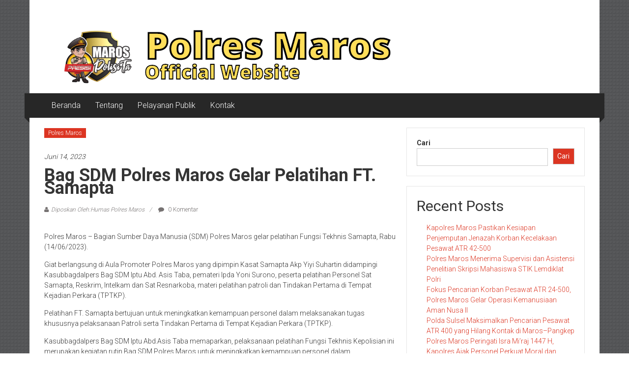

--- FILE ---
content_type: text/html; charset=UTF-8
request_url: https://polresmaros.com/6385/bag-sdm-polres-maros-gelar-pelatihan-ft-samapta/
body_size: 13741
content:
<!DOCTYPE html>
<html lang="id">
<head>
	<meta name="google-adsense-account" content="ca-pub-6159398972170746">
	<meta charset="UTF-8">
	<meta name="viewport" content="width=device-width, initial-scale=1">
	<link rel="profile" href="https://gmpg.org/xfn/11">

	<meta name='robots' content='index, follow, max-image-preview:large, max-snippet:-1, max-video-preview:-1' />

	<!-- This site is optimized with the Yoast SEO plugin v26.8 - https://yoast.com/product/yoast-seo-wordpress/ -->
	<title>Bag SDM Polres Maros Gelar Pelatihan FT. Samapta - POLRES MAROS PRESISI</title><link rel="preload" as="style" href="https://fonts.googleapis.com/css?family=Roboto%3A400%2C300%2C700%2C900&#038;subset=latin%2Clatin-ext&#038;display=swap" /><link rel="stylesheet" href="https://fonts.googleapis.com/css?family=Roboto%3A400%2C300%2C700%2C900&#038;subset=latin%2Clatin-ext&#038;display=swap" media="print" onload="this.media='all'" /><noscript><link rel="stylesheet" href="https://fonts.googleapis.com/css?family=Roboto%3A400%2C300%2C700%2C900&#038;subset=latin%2Clatin-ext&#038;display=swap" /></noscript>
	<link rel="canonical" href="https://polresmaros.com/6385/bag-sdm-polres-maros-gelar-pelatihan-ft-samapta/" />
	<meta property="og:locale" content="id_ID" />
	<meta property="og:type" content="article" />
	<meta property="og:title" content="Bag SDM Polres Maros Gelar Pelatihan FT. Samapta - POLRES MAROS PRESISI" />
	<meta property="og:description" content="Polres Maros &#8211; Bagian Sumber Daya Manusia (SDM) Polres Maros gelar pelatihan Fungsi Tekhnis Samapta, Rabu (14/06/2023). Giat berlangsung di Aula Promoter Polres Maros" />
	<meta property="og:url" content="https://polresmaros.com/6385/bag-sdm-polres-maros-gelar-pelatihan-ft-samapta/" />
	<meta property="og:site_name" content="POLRES MAROS PRESISI" />
	<meta property="article:published_time" content="2023-06-14T07:46:18+00:00" />
	<meta property="article:modified_time" content="2023-06-14T07:46:22+00:00" />
	<meta property="og:image" content="https://polresmaros.com/wp-content/uploads/2023/06/IMG-20230614-WA0029-1024x766.jpg" />
	<meta name="author" content="Humas Polres Maros" />
	<meta name="twitter:card" content="summary_large_image" />
	<meta name="twitter:label1" content="Ditulis oleh" />
	<meta name="twitter:data1" content="Humas Polres Maros" />
	<meta name="twitter:label2" content="Estimasi waktu membaca" />
	<meta name="twitter:data2" content="2 menit" />
	<script type="application/ld+json" class="yoast-schema-graph">{"@context":"https://schema.org","@graph":[{"@type":"Article","@id":"https://polresmaros.com/6385/bag-sdm-polres-maros-gelar-pelatihan-ft-samapta/#article","isPartOf":{"@id":"https://polresmaros.com/6385/bag-sdm-polres-maros-gelar-pelatihan-ft-samapta/"},"author":{"name":"Humas Polres Maros","@id":"https://polresmaros.com/#/schema/person/d3851e96c1f16aed9a5a2285ab7e2c8a"},"headline":"Bag SDM Polres Maros Gelar Pelatihan FT. Samapta","datePublished":"2023-06-14T07:46:18+00:00","dateModified":"2023-06-14T07:46:22+00:00","mainEntityOfPage":{"@id":"https://polresmaros.com/6385/bag-sdm-polres-maros-gelar-pelatihan-ft-samapta/"},"wordCount":192,"commentCount":0,"publisher":{"@id":"https://polresmaros.com/#organization"},"image":{"@id":"https://polresmaros.com/6385/bag-sdm-polres-maros-gelar-pelatihan-ft-samapta/#primaryimage"},"thumbnailUrl":"https://polresmaros.com/wp-content/uploads/2023/06/IMG-20230614-WA0029-1024x766.jpg","articleSection":["Polres Maros"],"inLanguage":"id","potentialAction":[{"@type":"CommentAction","name":"Comment","target":["https://polresmaros.com/6385/bag-sdm-polres-maros-gelar-pelatihan-ft-samapta/#respond"]}]},{"@type":"WebPage","@id":"https://polresmaros.com/6385/bag-sdm-polres-maros-gelar-pelatihan-ft-samapta/","url":"https://polresmaros.com/6385/bag-sdm-polres-maros-gelar-pelatihan-ft-samapta/","name":"Bag SDM Polres Maros Gelar Pelatihan FT. Samapta - POLRES MAROS PRESISI","isPartOf":{"@id":"https://polresmaros.com/#website"},"primaryImageOfPage":{"@id":"https://polresmaros.com/6385/bag-sdm-polres-maros-gelar-pelatihan-ft-samapta/#primaryimage"},"image":{"@id":"https://polresmaros.com/6385/bag-sdm-polres-maros-gelar-pelatihan-ft-samapta/#primaryimage"},"thumbnailUrl":"https://polresmaros.com/wp-content/uploads/2023/06/IMG-20230614-WA0029-1024x766.jpg","datePublished":"2023-06-14T07:46:18+00:00","dateModified":"2023-06-14T07:46:22+00:00","breadcrumb":{"@id":"https://polresmaros.com/6385/bag-sdm-polres-maros-gelar-pelatihan-ft-samapta/#breadcrumb"},"inLanguage":"id","potentialAction":[{"@type":"ReadAction","target":["https://polresmaros.com/6385/bag-sdm-polres-maros-gelar-pelatihan-ft-samapta/"]}]},{"@type":"ImageObject","inLanguage":"id","@id":"https://polresmaros.com/6385/bag-sdm-polres-maros-gelar-pelatihan-ft-samapta/#primaryimage","url":"https://i0.wp.com/polresmaros.com/wp-content/uploads/2023/06/IMG-20230614-WA0029.jpg?fit=1600%2C1197&ssl=1","contentUrl":"https://i0.wp.com/polresmaros.com/wp-content/uploads/2023/06/IMG-20230614-WA0029.jpg?fit=1600%2C1197&ssl=1","width":1600,"height":1197},{"@type":"BreadcrumbList","@id":"https://polresmaros.com/6385/bag-sdm-polres-maros-gelar-pelatihan-ft-samapta/#breadcrumb","itemListElement":[{"@type":"ListItem","position":1,"name":"Beranda","item":"https://polresmaros.com/"},{"@type":"ListItem","position":2,"name":"Bag SDM Polres Maros Gelar Pelatihan FT. Samapta"}]},{"@type":"WebSite","@id":"https://polresmaros.com/#website","url":"https://polresmaros.com/","name":"POLRES MAROS PRESISI","description":"OFFICIAL WEBSITE","publisher":{"@id":"https://polresmaros.com/#organization"},"potentialAction":[{"@type":"SearchAction","target":{"@type":"EntryPoint","urlTemplate":"https://polresmaros.com/?s={search_term_string}"},"query-input":{"@type":"PropertyValueSpecification","valueRequired":true,"valueName":"search_term_string"}}],"inLanguage":"id"},{"@type":"Organization","@id":"https://polresmaros.com/#organization","name":"Polres Maros","url":"https://polresmaros.com/","logo":{"@type":"ImageObject","inLanguage":"id","@id":"https://polresmaros.com/#/schema/logo/image/","url":"https://polresmaros.com/wp-content/uploads/2022/07/LOGO-APLIKASI.png","contentUrl":"https://polresmaros.com/wp-content/uploads/2022/07/LOGO-APLIKASI.png","width":801,"height":631,"caption":"Polres Maros"},"image":{"@id":"https://polresmaros.com/#/schema/logo/image/"}},{"@type":"Person","@id":"https://polresmaros.com/#/schema/person/d3851e96c1f16aed9a5a2285ab7e2c8a","name":"Humas Polres Maros","image":{"@type":"ImageObject","inLanguage":"id","@id":"https://polresmaros.com/#/schema/person/image/","url":"https://secure.gravatar.com/avatar/ac3a86561edbe02b5a04e2d3d9e5e0b53fc3ca19f247175fef09fc4c9d0e844a?s=96&d=mm&r=g","contentUrl":"https://secure.gravatar.com/avatar/ac3a86561edbe02b5a04e2d3d9e5e0b53fc3ca19f247175fef09fc4c9d0e844a?s=96&d=mm&r=g","caption":"Humas Polres Maros"},"url":"https://polresmaros.com/author/humas-polres-maros/"}]}</script>
	<!-- / Yoast SEO plugin. -->


<link rel='dns-prefetch' href='//stats.wp.com' />
<link rel='dns-prefetch' href='//fonts.googleapis.com' />
<link href='https://fonts.gstatic.com' crossorigin rel='preconnect' />
<link rel='preconnect' href='//c0.wp.com' />
<link rel='preconnect' href='//i0.wp.com' />
<link rel="alternate" type="application/rss+xml" title="POLRES MAROS PRESISI &raquo; Feed" href="https://polresmaros.com/feed/" />
<link rel="alternate" type="application/rss+xml" title="POLRES MAROS PRESISI &raquo; Umpan Komentar" href="https://polresmaros.com/comments/feed/" />
<link rel="alternate" type="application/rss+xml" title="POLRES MAROS PRESISI &raquo; Bag SDM Polres Maros Gelar Pelatihan FT. Samapta Umpan Komentar" href="https://polresmaros.com/6385/bag-sdm-polres-maros-gelar-pelatihan-ft-samapta/feed/" />
<link rel="alternate" title="oEmbed (JSON)" type="application/json+oembed" href="https://polresmaros.com/wp-json/oembed/1.0/embed?url=https%3A%2F%2Fpolresmaros.com%2F6385%2Fbag-sdm-polres-maros-gelar-pelatihan-ft-samapta%2F" />
<link rel="alternate" title="oEmbed (XML)" type="text/xml+oembed" href="https://polresmaros.com/wp-json/oembed/1.0/embed?url=https%3A%2F%2Fpolresmaros.com%2F6385%2Fbag-sdm-polres-maros-gelar-pelatihan-ft-samapta%2F&#038;format=xml" />
<style id='wp-img-auto-sizes-contain-inline-css' type='text/css'>
img:is([sizes=auto i],[sizes^="auto," i]){contain-intrinsic-size:3000px 1500px}
/*# sourceURL=wp-img-auto-sizes-contain-inline-css */
</style>
<style id='wp-emoji-styles-inline-css' type='text/css'>

	img.wp-smiley, img.emoji {
		display: inline !important;
		border: none !important;
		box-shadow: none !important;
		height: 1em !important;
		width: 1em !important;
		margin: 0 0.07em !important;
		vertical-align: -0.1em !important;
		background: none !important;
		padding: 0 !important;
	}
/*# sourceURL=wp-emoji-styles-inline-css */
</style>
<link rel='stylesheet' id='wp-block-library-css' href='https://c0.wp.com/c/6.9/wp-includes/css/dist/block-library/style.min.css' type='text/css' media='all' />
<style id='wp-block-heading-inline-css' type='text/css'>
h1:where(.wp-block-heading).has-background,h2:where(.wp-block-heading).has-background,h3:where(.wp-block-heading).has-background,h4:where(.wp-block-heading).has-background,h5:where(.wp-block-heading).has-background,h6:where(.wp-block-heading).has-background{padding:1.25em 2.375em}h1.has-text-align-left[style*=writing-mode]:where([style*=vertical-lr]),h1.has-text-align-right[style*=writing-mode]:where([style*=vertical-rl]),h2.has-text-align-left[style*=writing-mode]:where([style*=vertical-lr]),h2.has-text-align-right[style*=writing-mode]:where([style*=vertical-rl]),h3.has-text-align-left[style*=writing-mode]:where([style*=vertical-lr]),h3.has-text-align-right[style*=writing-mode]:where([style*=vertical-rl]),h4.has-text-align-left[style*=writing-mode]:where([style*=vertical-lr]),h4.has-text-align-right[style*=writing-mode]:where([style*=vertical-rl]),h5.has-text-align-left[style*=writing-mode]:where([style*=vertical-lr]),h5.has-text-align-right[style*=writing-mode]:where([style*=vertical-rl]),h6.has-text-align-left[style*=writing-mode]:where([style*=vertical-lr]),h6.has-text-align-right[style*=writing-mode]:where([style*=vertical-rl]){rotate:180deg}
/*# sourceURL=https://c0.wp.com/c/6.9/wp-includes/blocks/heading/style.min.css */
</style>
<style id='wp-block-image-inline-css' type='text/css'>
.wp-block-image>a,.wp-block-image>figure>a{display:inline-block}.wp-block-image img{box-sizing:border-box;height:auto;max-width:100%;vertical-align:bottom}@media not (prefers-reduced-motion){.wp-block-image img.hide{visibility:hidden}.wp-block-image img.show{animation:show-content-image .4s}}.wp-block-image[style*=border-radius] img,.wp-block-image[style*=border-radius]>a{border-radius:inherit}.wp-block-image.has-custom-border img{box-sizing:border-box}.wp-block-image.aligncenter{text-align:center}.wp-block-image.alignfull>a,.wp-block-image.alignwide>a{width:100%}.wp-block-image.alignfull img,.wp-block-image.alignwide img{height:auto;width:100%}.wp-block-image .aligncenter,.wp-block-image .alignleft,.wp-block-image .alignright,.wp-block-image.aligncenter,.wp-block-image.alignleft,.wp-block-image.alignright{display:table}.wp-block-image .aligncenter>figcaption,.wp-block-image .alignleft>figcaption,.wp-block-image .alignright>figcaption,.wp-block-image.aligncenter>figcaption,.wp-block-image.alignleft>figcaption,.wp-block-image.alignright>figcaption{caption-side:bottom;display:table-caption}.wp-block-image .alignleft{float:left;margin:.5em 1em .5em 0}.wp-block-image .alignright{float:right;margin:.5em 0 .5em 1em}.wp-block-image .aligncenter{margin-left:auto;margin-right:auto}.wp-block-image :where(figcaption){margin-bottom:1em;margin-top:.5em}.wp-block-image.is-style-circle-mask img{border-radius:9999px}@supports ((-webkit-mask-image:none) or (mask-image:none)) or (-webkit-mask-image:none){.wp-block-image.is-style-circle-mask img{border-radius:0;-webkit-mask-image:url('data:image/svg+xml;utf8,<svg viewBox="0 0 100 100" xmlns="http://www.w3.org/2000/svg"><circle cx="50" cy="50" r="50"/></svg>');mask-image:url('data:image/svg+xml;utf8,<svg viewBox="0 0 100 100" xmlns="http://www.w3.org/2000/svg"><circle cx="50" cy="50" r="50"/></svg>');mask-mode:alpha;-webkit-mask-position:center;mask-position:center;-webkit-mask-repeat:no-repeat;mask-repeat:no-repeat;-webkit-mask-size:contain;mask-size:contain}}:root :where(.wp-block-image.is-style-rounded img,.wp-block-image .is-style-rounded img){border-radius:9999px}.wp-block-image figure{margin:0}.wp-lightbox-container{display:flex;flex-direction:column;position:relative}.wp-lightbox-container img{cursor:zoom-in}.wp-lightbox-container img:hover+button{opacity:1}.wp-lightbox-container button{align-items:center;backdrop-filter:blur(16px) saturate(180%);background-color:#5a5a5a40;border:none;border-radius:4px;cursor:zoom-in;display:flex;height:20px;justify-content:center;opacity:0;padding:0;position:absolute;right:16px;text-align:center;top:16px;width:20px;z-index:100}@media not (prefers-reduced-motion){.wp-lightbox-container button{transition:opacity .2s ease}}.wp-lightbox-container button:focus-visible{outline:3px auto #5a5a5a40;outline:3px auto -webkit-focus-ring-color;outline-offset:3px}.wp-lightbox-container button:hover{cursor:pointer;opacity:1}.wp-lightbox-container button:focus{opacity:1}.wp-lightbox-container button:focus,.wp-lightbox-container button:hover,.wp-lightbox-container button:not(:hover):not(:active):not(.has-background){background-color:#5a5a5a40;border:none}.wp-lightbox-overlay{box-sizing:border-box;cursor:zoom-out;height:100vh;left:0;overflow:hidden;position:fixed;top:0;visibility:hidden;width:100%;z-index:100000}.wp-lightbox-overlay .close-button{align-items:center;cursor:pointer;display:flex;justify-content:center;min-height:40px;min-width:40px;padding:0;position:absolute;right:calc(env(safe-area-inset-right) + 16px);top:calc(env(safe-area-inset-top) + 16px);z-index:5000000}.wp-lightbox-overlay .close-button:focus,.wp-lightbox-overlay .close-button:hover,.wp-lightbox-overlay .close-button:not(:hover):not(:active):not(.has-background){background:none;border:none}.wp-lightbox-overlay .lightbox-image-container{height:var(--wp--lightbox-container-height);left:50%;overflow:hidden;position:absolute;top:50%;transform:translate(-50%,-50%);transform-origin:top left;width:var(--wp--lightbox-container-width);z-index:9999999999}.wp-lightbox-overlay .wp-block-image{align-items:center;box-sizing:border-box;display:flex;height:100%;justify-content:center;margin:0;position:relative;transform-origin:0 0;width:100%;z-index:3000000}.wp-lightbox-overlay .wp-block-image img{height:var(--wp--lightbox-image-height);min-height:var(--wp--lightbox-image-height);min-width:var(--wp--lightbox-image-width);width:var(--wp--lightbox-image-width)}.wp-lightbox-overlay .wp-block-image figcaption{display:none}.wp-lightbox-overlay button{background:none;border:none}.wp-lightbox-overlay .scrim{background-color:#fff;height:100%;opacity:.9;position:absolute;width:100%;z-index:2000000}.wp-lightbox-overlay.active{visibility:visible}@media not (prefers-reduced-motion){.wp-lightbox-overlay.active{animation:turn-on-visibility .25s both}.wp-lightbox-overlay.active img{animation:turn-on-visibility .35s both}.wp-lightbox-overlay.show-closing-animation:not(.active){animation:turn-off-visibility .35s both}.wp-lightbox-overlay.show-closing-animation:not(.active) img{animation:turn-off-visibility .25s both}.wp-lightbox-overlay.zoom.active{animation:none;opacity:1;visibility:visible}.wp-lightbox-overlay.zoom.active .lightbox-image-container{animation:lightbox-zoom-in .4s}.wp-lightbox-overlay.zoom.active .lightbox-image-container img{animation:none}.wp-lightbox-overlay.zoom.active .scrim{animation:turn-on-visibility .4s forwards}.wp-lightbox-overlay.zoom.show-closing-animation:not(.active){animation:none}.wp-lightbox-overlay.zoom.show-closing-animation:not(.active) .lightbox-image-container{animation:lightbox-zoom-out .4s}.wp-lightbox-overlay.zoom.show-closing-animation:not(.active) .lightbox-image-container img{animation:none}.wp-lightbox-overlay.zoom.show-closing-animation:not(.active) .scrim{animation:turn-off-visibility .4s forwards}}@keyframes show-content-image{0%{visibility:hidden}99%{visibility:hidden}to{visibility:visible}}@keyframes turn-on-visibility{0%{opacity:0}to{opacity:1}}@keyframes turn-off-visibility{0%{opacity:1;visibility:visible}99%{opacity:0;visibility:visible}to{opacity:0;visibility:hidden}}@keyframes lightbox-zoom-in{0%{transform:translate(calc((-100vw + var(--wp--lightbox-scrollbar-width))/2 + var(--wp--lightbox-initial-left-position)),calc(-50vh + var(--wp--lightbox-initial-top-position))) scale(var(--wp--lightbox-scale))}to{transform:translate(-50%,-50%) scale(1)}}@keyframes lightbox-zoom-out{0%{transform:translate(-50%,-50%) scale(1);visibility:visible}99%{visibility:visible}to{transform:translate(calc((-100vw + var(--wp--lightbox-scrollbar-width))/2 + var(--wp--lightbox-initial-left-position)),calc(-50vh + var(--wp--lightbox-initial-top-position))) scale(var(--wp--lightbox-scale));visibility:hidden}}
/*# sourceURL=https://c0.wp.com/c/6.9/wp-includes/blocks/image/style.min.css */
</style>
<style id='wp-block-image-theme-inline-css' type='text/css'>
:root :where(.wp-block-image figcaption){color:#555;font-size:13px;text-align:center}.is-dark-theme :root :where(.wp-block-image figcaption){color:#ffffffa6}.wp-block-image{margin:0 0 1em}
/*# sourceURL=https://c0.wp.com/c/6.9/wp-includes/blocks/image/theme.min.css */
</style>
<style id='wp-block-latest-posts-inline-css' type='text/css'>
.wp-block-latest-posts{box-sizing:border-box}.wp-block-latest-posts.alignleft{margin-right:2em}.wp-block-latest-posts.alignright{margin-left:2em}.wp-block-latest-posts.wp-block-latest-posts__list{list-style:none}.wp-block-latest-posts.wp-block-latest-posts__list li{clear:both;overflow-wrap:break-word}.wp-block-latest-posts.is-grid{display:flex;flex-wrap:wrap}.wp-block-latest-posts.is-grid li{margin:0 1.25em 1.25em 0;width:100%}@media (min-width:600px){.wp-block-latest-posts.columns-2 li{width:calc(50% - .625em)}.wp-block-latest-posts.columns-2 li:nth-child(2n){margin-right:0}.wp-block-latest-posts.columns-3 li{width:calc(33.33333% - .83333em)}.wp-block-latest-posts.columns-3 li:nth-child(3n){margin-right:0}.wp-block-latest-posts.columns-4 li{width:calc(25% - .9375em)}.wp-block-latest-posts.columns-4 li:nth-child(4n){margin-right:0}.wp-block-latest-posts.columns-5 li{width:calc(20% - 1em)}.wp-block-latest-posts.columns-5 li:nth-child(5n){margin-right:0}.wp-block-latest-posts.columns-6 li{width:calc(16.66667% - 1.04167em)}.wp-block-latest-posts.columns-6 li:nth-child(6n){margin-right:0}}:root :where(.wp-block-latest-posts.is-grid){padding:0}:root :where(.wp-block-latest-posts.wp-block-latest-posts__list){padding-left:0}.wp-block-latest-posts__post-author,.wp-block-latest-posts__post-date{display:block;font-size:.8125em}.wp-block-latest-posts__post-excerpt,.wp-block-latest-posts__post-full-content{margin-bottom:1em;margin-top:.5em}.wp-block-latest-posts__featured-image a{display:inline-block}.wp-block-latest-posts__featured-image img{height:auto;max-width:100%;width:auto}.wp-block-latest-posts__featured-image.alignleft{float:left;margin-right:1em}.wp-block-latest-posts__featured-image.alignright{float:right;margin-left:1em}.wp-block-latest-posts__featured-image.aligncenter{margin-bottom:1em;text-align:center}
/*# sourceURL=https://c0.wp.com/c/6.9/wp-includes/blocks/latest-posts/style.min.css */
</style>
<style id='wp-block-search-inline-css' type='text/css'>
.wp-block-search__button{margin-left:10px;word-break:normal}.wp-block-search__button.has-icon{line-height:0}.wp-block-search__button svg{height:1.25em;min-height:24px;min-width:24px;width:1.25em;fill:currentColor;vertical-align:text-bottom}:where(.wp-block-search__button){border:1px solid #ccc;padding:6px 10px}.wp-block-search__inside-wrapper{display:flex;flex:auto;flex-wrap:nowrap;max-width:100%}.wp-block-search__label{width:100%}.wp-block-search.wp-block-search__button-only .wp-block-search__button{box-sizing:border-box;display:flex;flex-shrink:0;justify-content:center;margin-left:0;max-width:100%}.wp-block-search.wp-block-search__button-only .wp-block-search__inside-wrapper{min-width:0!important;transition-property:width}.wp-block-search.wp-block-search__button-only .wp-block-search__input{flex-basis:100%;transition-duration:.3s}.wp-block-search.wp-block-search__button-only.wp-block-search__searchfield-hidden,.wp-block-search.wp-block-search__button-only.wp-block-search__searchfield-hidden .wp-block-search__inside-wrapper{overflow:hidden}.wp-block-search.wp-block-search__button-only.wp-block-search__searchfield-hidden .wp-block-search__input{border-left-width:0!important;border-right-width:0!important;flex-basis:0;flex-grow:0;margin:0;min-width:0!important;padding-left:0!important;padding-right:0!important;width:0!important}:where(.wp-block-search__input){appearance:none;border:1px solid #949494;flex-grow:1;font-family:inherit;font-size:inherit;font-style:inherit;font-weight:inherit;letter-spacing:inherit;line-height:inherit;margin-left:0;margin-right:0;min-width:3rem;padding:8px;text-decoration:unset!important;text-transform:inherit}:where(.wp-block-search__button-inside .wp-block-search__inside-wrapper){background-color:#fff;border:1px solid #949494;box-sizing:border-box;padding:4px}:where(.wp-block-search__button-inside .wp-block-search__inside-wrapper) .wp-block-search__input{border:none;border-radius:0;padding:0 4px}:where(.wp-block-search__button-inside .wp-block-search__inside-wrapper) .wp-block-search__input:focus{outline:none}:where(.wp-block-search__button-inside .wp-block-search__inside-wrapper) :where(.wp-block-search__button){padding:4px 8px}.wp-block-search.aligncenter .wp-block-search__inside-wrapper{margin:auto}.wp-block[data-align=right] .wp-block-search.wp-block-search__button-only .wp-block-search__inside-wrapper{float:right}
/*# sourceURL=https://c0.wp.com/c/6.9/wp-includes/blocks/search/style.min.css */
</style>
<style id='wp-block-search-theme-inline-css' type='text/css'>
.wp-block-search .wp-block-search__label{font-weight:700}.wp-block-search__button{border:1px solid #ccc;padding:.375em .625em}
/*# sourceURL=https://c0.wp.com/c/6.9/wp-includes/blocks/search/theme.min.css */
</style>
<style id='wp-block-group-inline-css' type='text/css'>
.wp-block-group{box-sizing:border-box}:where(.wp-block-group.wp-block-group-is-layout-constrained){position:relative}
/*# sourceURL=https://c0.wp.com/c/6.9/wp-includes/blocks/group/style.min.css */
</style>
<style id='wp-block-group-theme-inline-css' type='text/css'>
:where(.wp-block-group.has-background){padding:1.25em 2.375em}
/*# sourceURL=https://c0.wp.com/c/6.9/wp-includes/blocks/group/theme.min.css */
</style>
<style id='global-styles-inline-css' type='text/css'>
:root{--wp--preset--aspect-ratio--square: 1;--wp--preset--aspect-ratio--4-3: 4/3;--wp--preset--aspect-ratio--3-4: 3/4;--wp--preset--aspect-ratio--3-2: 3/2;--wp--preset--aspect-ratio--2-3: 2/3;--wp--preset--aspect-ratio--16-9: 16/9;--wp--preset--aspect-ratio--9-16: 9/16;--wp--preset--color--black: #000000;--wp--preset--color--cyan-bluish-gray: #abb8c3;--wp--preset--color--white: #ffffff;--wp--preset--color--pale-pink: #f78da7;--wp--preset--color--vivid-red: #cf2e2e;--wp--preset--color--luminous-vivid-orange: #ff6900;--wp--preset--color--luminous-vivid-amber: #fcb900;--wp--preset--color--light-green-cyan: #7bdcb5;--wp--preset--color--vivid-green-cyan: #00d084;--wp--preset--color--pale-cyan-blue: #8ed1fc;--wp--preset--color--vivid-cyan-blue: #0693e3;--wp--preset--color--vivid-purple: #9b51e0;--wp--preset--gradient--vivid-cyan-blue-to-vivid-purple: linear-gradient(135deg,rgb(6,147,227) 0%,rgb(155,81,224) 100%);--wp--preset--gradient--light-green-cyan-to-vivid-green-cyan: linear-gradient(135deg,rgb(122,220,180) 0%,rgb(0,208,130) 100%);--wp--preset--gradient--luminous-vivid-amber-to-luminous-vivid-orange: linear-gradient(135deg,rgb(252,185,0) 0%,rgb(255,105,0) 100%);--wp--preset--gradient--luminous-vivid-orange-to-vivid-red: linear-gradient(135deg,rgb(255,105,0) 0%,rgb(207,46,46) 100%);--wp--preset--gradient--very-light-gray-to-cyan-bluish-gray: linear-gradient(135deg,rgb(238,238,238) 0%,rgb(169,184,195) 100%);--wp--preset--gradient--cool-to-warm-spectrum: linear-gradient(135deg,rgb(74,234,220) 0%,rgb(151,120,209) 20%,rgb(207,42,186) 40%,rgb(238,44,130) 60%,rgb(251,105,98) 80%,rgb(254,248,76) 100%);--wp--preset--gradient--blush-light-purple: linear-gradient(135deg,rgb(255,206,236) 0%,rgb(152,150,240) 100%);--wp--preset--gradient--blush-bordeaux: linear-gradient(135deg,rgb(254,205,165) 0%,rgb(254,45,45) 50%,rgb(107,0,62) 100%);--wp--preset--gradient--luminous-dusk: linear-gradient(135deg,rgb(255,203,112) 0%,rgb(199,81,192) 50%,rgb(65,88,208) 100%);--wp--preset--gradient--pale-ocean: linear-gradient(135deg,rgb(255,245,203) 0%,rgb(182,227,212) 50%,rgb(51,167,181) 100%);--wp--preset--gradient--electric-grass: linear-gradient(135deg,rgb(202,248,128) 0%,rgb(113,206,126) 100%);--wp--preset--gradient--midnight: linear-gradient(135deg,rgb(2,3,129) 0%,rgb(40,116,252) 100%);--wp--preset--font-size--small: 13px;--wp--preset--font-size--medium: 20px;--wp--preset--font-size--large: 36px;--wp--preset--font-size--x-large: 42px;--wp--preset--spacing--20: 0.44rem;--wp--preset--spacing--30: 0.67rem;--wp--preset--spacing--40: 1rem;--wp--preset--spacing--50: 1.5rem;--wp--preset--spacing--60: 2.25rem;--wp--preset--spacing--70: 3.38rem;--wp--preset--spacing--80: 5.06rem;--wp--preset--shadow--natural: 6px 6px 9px rgba(0, 0, 0, 0.2);--wp--preset--shadow--deep: 12px 12px 50px rgba(0, 0, 0, 0.4);--wp--preset--shadow--sharp: 6px 6px 0px rgba(0, 0, 0, 0.2);--wp--preset--shadow--outlined: 6px 6px 0px -3px rgb(255, 255, 255), 6px 6px rgb(0, 0, 0);--wp--preset--shadow--crisp: 6px 6px 0px rgb(0, 0, 0);}:where(.is-layout-flex){gap: 0.5em;}:where(.is-layout-grid){gap: 0.5em;}body .is-layout-flex{display: flex;}.is-layout-flex{flex-wrap: wrap;align-items: center;}.is-layout-flex > :is(*, div){margin: 0;}body .is-layout-grid{display: grid;}.is-layout-grid > :is(*, div){margin: 0;}:where(.wp-block-columns.is-layout-flex){gap: 2em;}:where(.wp-block-columns.is-layout-grid){gap: 2em;}:where(.wp-block-post-template.is-layout-flex){gap: 1.25em;}:where(.wp-block-post-template.is-layout-grid){gap: 1.25em;}.has-black-color{color: var(--wp--preset--color--black) !important;}.has-cyan-bluish-gray-color{color: var(--wp--preset--color--cyan-bluish-gray) !important;}.has-white-color{color: var(--wp--preset--color--white) !important;}.has-pale-pink-color{color: var(--wp--preset--color--pale-pink) !important;}.has-vivid-red-color{color: var(--wp--preset--color--vivid-red) !important;}.has-luminous-vivid-orange-color{color: var(--wp--preset--color--luminous-vivid-orange) !important;}.has-luminous-vivid-amber-color{color: var(--wp--preset--color--luminous-vivid-amber) !important;}.has-light-green-cyan-color{color: var(--wp--preset--color--light-green-cyan) !important;}.has-vivid-green-cyan-color{color: var(--wp--preset--color--vivid-green-cyan) !important;}.has-pale-cyan-blue-color{color: var(--wp--preset--color--pale-cyan-blue) !important;}.has-vivid-cyan-blue-color{color: var(--wp--preset--color--vivid-cyan-blue) !important;}.has-vivid-purple-color{color: var(--wp--preset--color--vivid-purple) !important;}.has-black-background-color{background-color: var(--wp--preset--color--black) !important;}.has-cyan-bluish-gray-background-color{background-color: var(--wp--preset--color--cyan-bluish-gray) !important;}.has-white-background-color{background-color: var(--wp--preset--color--white) !important;}.has-pale-pink-background-color{background-color: var(--wp--preset--color--pale-pink) !important;}.has-vivid-red-background-color{background-color: var(--wp--preset--color--vivid-red) !important;}.has-luminous-vivid-orange-background-color{background-color: var(--wp--preset--color--luminous-vivid-orange) !important;}.has-luminous-vivid-amber-background-color{background-color: var(--wp--preset--color--luminous-vivid-amber) !important;}.has-light-green-cyan-background-color{background-color: var(--wp--preset--color--light-green-cyan) !important;}.has-vivid-green-cyan-background-color{background-color: var(--wp--preset--color--vivid-green-cyan) !important;}.has-pale-cyan-blue-background-color{background-color: var(--wp--preset--color--pale-cyan-blue) !important;}.has-vivid-cyan-blue-background-color{background-color: var(--wp--preset--color--vivid-cyan-blue) !important;}.has-vivid-purple-background-color{background-color: var(--wp--preset--color--vivid-purple) !important;}.has-black-border-color{border-color: var(--wp--preset--color--black) !important;}.has-cyan-bluish-gray-border-color{border-color: var(--wp--preset--color--cyan-bluish-gray) !important;}.has-white-border-color{border-color: var(--wp--preset--color--white) !important;}.has-pale-pink-border-color{border-color: var(--wp--preset--color--pale-pink) !important;}.has-vivid-red-border-color{border-color: var(--wp--preset--color--vivid-red) !important;}.has-luminous-vivid-orange-border-color{border-color: var(--wp--preset--color--luminous-vivid-orange) !important;}.has-luminous-vivid-amber-border-color{border-color: var(--wp--preset--color--luminous-vivid-amber) !important;}.has-light-green-cyan-border-color{border-color: var(--wp--preset--color--light-green-cyan) !important;}.has-vivid-green-cyan-border-color{border-color: var(--wp--preset--color--vivid-green-cyan) !important;}.has-pale-cyan-blue-border-color{border-color: var(--wp--preset--color--pale-cyan-blue) !important;}.has-vivid-cyan-blue-border-color{border-color: var(--wp--preset--color--vivid-cyan-blue) !important;}.has-vivid-purple-border-color{border-color: var(--wp--preset--color--vivid-purple) !important;}.has-vivid-cyan-blue-to-vivid-purple-gradient-background{background: var(--wp--preset--gradient--vivid-cyan-blue-to-vivid-purple) !important;}.has-light-green-cyan-to-vivid-green-cyan-gradient-background{background: var(--wp--preset--gradient--light-green-cyan-to-vivid-green-cyan) !important;}.has-luminous-vivid-amber-to-luminous-vivid-orange-gradient-background{background: var(--wp--preset--gradient--luminous-vivid-amber-to-luminous-vivid-orange) !important;}.has-luminous-vivid-orange-to-vivid-red-gradient-background{background: var(--wp--preset--gradient--luminous-vivid-orange-to-vivid-red) !important;}.has-very-light-gray-to-cyan-bluish-gray-gradient-background{background: var(--wp--preset--gradient--very-light-gray-to-cyan-bluish-gray) !important;}.has-cool-to-warm-spectrum-gradient-background{background: var(--wp--preset--gradient--cool-to-warm-spectrum) !important;}.has-blush-light-purple-gradient-background{background: var(--wp--preset--gradient--blush-light-purple) !important;}.has-blush-bordeaux-gradient-background{background: var(--wp--preset--gradient--blush-bordeaux) !important;}.has-luminous-dusk-gradient-background{background: var(--wp--preset--gradient--luminous-dusk) !important;}.has-pale-ocean-gradient-background{background: var(--wp--preset--gradient--pale-ocean) !important;}.has-electric-grass-gradient-background{background: var(--wp--preset--gradient--electric-grass) !important;}.has-midnight-gradient-background{background: var(--wp--preset--gradient--midnight) !important;}.has-small-font-size{font-size: var(--wp--preset--font-size--small) !important;}.has-medium-font-size{font-size: var(--wp--preset--font-size--medium) !important;}.has-large-font-size{font-size: var(--wp--preset--font-size--large) !important;}.has-x-large-font-size{font-size: var(--wp--preset--font-size--x-large) !important;}
/*# sourceURL=global-styles-inline-css */
</style>

<style id='classic-theme-styles-inline-css' type='text/css'>
/*! This file is auto-generated */
.wp-block-button__link{color:#fff;background-color:#32373c;border-radius:9999px;box-shadow:none;text-decoration:none;padding:calc(.667em + 2px) calc(1.333em + 2px);font-size:1.125em}.wp-block-file__button{background:#32373c;color:#fff;text-decoration:none}
/*# sourceURL=/wp-includes/css/classic-themes.min.css */
</style>
<link rel='stylesheet' id='wpos-slick-style-css' href='https://polresmaros.com/wp-content/plugins/wp-responsive-recent-post-slider/assets/css/slick.css?ver=3.3' type='text/css' media='all' />
<link rel='stylesheet' id='wppsac-public-style-css' href='https://polresmaros.com/wp-content/plugins/wp-responsive-recent-post-slider/assets/css/recent-post-style.css?ver=3.3' type='text/css' media='all' />

<link rel='stylesheet' id='colornews-style-css' href='https://polresmaros.com/wp-content/themes/colornews/style.css?ver=6.9' type='text/css' media='all' />
<link rel='stylesheet' id='colornews-fontawesome-css' href='https://polresmaros.com/wp-content/themes/colornews/font-awesome/css/font-awesome.min.css?ver=4.4.0' type='text/css' media='all' />
<link rel='stylesheet' id='colornews-featured-image-popup-css-css' href='https://polresmaros.com/wp-content/themes/colornews/js/magnific-popup/magnific-popup.css?ver=20150714' type='text/css' media='all' />
<link rel='stylesheet' id='wp-block-paragraph-css' href='https://c0.wp.com/c/6.9/wp-includes/blocks/paragraph/style.min.css' type='text/css' media='all' />
<script type="text/javascript" src="https://c0.wp.com/c/6.9/wp-includes/js/jquery/jquery.min.js" id="jquery-core-js"></script>
<script type="text/javascript" src="https://c0.wp.com/c/6.9/wp-includes/js/jquery/jquery-migrate.min.js" id="jquery-migrate-js"></script>
<link rel="https://api.w.org/" href="https://polresmaros.com/wp-json/" /><link rel="alternate" title="JSON" type="application/json" href="https://polresmaros.com/wp-json/wp/v2/posts/6385" /><link rel="EditURI" type="application/rsd+xml" title="RSD" href="https://polresmaros.com/xmlrpc.php?rsd" />
<meta name="generator" content="WordPress 6.9" />
<link rel='shortlink' href='https://polresmaros.com/?p=6385' />
	<style>img#wpstats{display:none}</style>
		<link rel="pingback" href="https://polresmaros.com/xmlrpc.php"><style type="text/css" id="custom-background-css">
body.custom-background { background-image: url("https://polresmaros.com/wp-content/themes/colornews/img/bg-pattern.jpg"); background-position: left top; background-size: auto; background-repeat: repeat; background-attachment: scroll; }
</style>
	<link rel="icon" href="https://i0.wp.com/polresmaros.com/wp-content/uploads/2022/07/20220728_232256_0000.png?fit=32%2C32&#038;ssl=1" sizes="32x32" />
<link rel="icon" href="https://i0.wp.com/polresmaros.com/wp-content/uploads/2022/07/20220728_232256_0000.png?fit=192%2C192&#038;ssl=1" sizes="192x192" />
<link rel="apple-touch-icon" href="https://i0.wp.com/polresmaros.com/wp-content/uploads/2022/07/20220728_232256_0000.png?fit=180%2C180&#038;ssl=1" />
<meta name="msapplication-TileImage" content="https://i0.wp.com/polresmaros.com/wp-content/uploads/2022/07/20220728_232256_0000.png?fit=270%2C270&#038;ssl=1" />
	
	<script async src="https://pagead2.googlesyndication.com/pagead/js/adsbygoogle.js?client=ca-pub-6159398972170746"
     crossorigin="anonymous"></script>
	
</head>

<body class="wp-singular post-template-default single single-post postid-6385 single-format-standard custom-background wp-custom-logo wp-embed-responsive wp-theme-colornews  boxed-layout group-blog elementor-default elementor-kit-14">


<div id="page" class="hfeed site">
		<a class="skip-link screen-reader-text" href="#main">Lompat ke konten</a>

	<header id="masthead" class="site-header" role="banner">
		<div class="top-header-wrapper clearfix">
			<div class="tg-container">
				<div class="tg-inner-wrap">
									</div><!-- .tg-inner-wrap end -->
			</div><!-- .tg-container end -->
					</div><!-- .top-header-wrapper end  -->

				<div class="middle-header-wrapper  clearfix">
			<div class="tg-container">
				<div class="tg-inner-wrap">
											<div class="logo">

							<a href="https://polresmaros.com/" class="custom-logo-link" rel="home"><img width="729" height="150" src="https://i0.wp.com/polresmaros.com/wp-content/uploads/2022/07/20220728_220645_0000.png?fit=729%2C150&amp;ssl=1" class="custom-logo" alt="POLRES MAROS PRESISI" decoding="async" fetchpriority="high" srcset="https://i0.wp.com/polresmaros.com/wp-content/uploads/2022/07/20220728_220645_0000.png?w=729&amp;ssl=1 729w, https://i0.wp.com/polresmaros.com/wp-content/uploads/2022/07/20220728_220645_0000.png?resize=300%2C62&amp;ssl=1 300w" sizes="(max-width: 729px) 100vw, 729px" /></a>
						</div><!-- #logo -->
											<div id="header-text" class="screen-reader-text">
													<h3 id="site-title">
								<a href="https://polresmaros.com/" title="POLRES MAROS PRESISI" rel="home">POLRES MAROS PRESISI</a>
							</h3><!-- #site-title -->
																		<p id="site-description">OFFICIAL WEBSITE</p>
						<!-- #site-description -->
					</div><!-- #header-text -->
					<div class="header-advertise">
											</div><!-- .header-advertise end -->
				</div><!-- .tg-inner-wrap end -->
			</div><!-- .tg-container end -->
		</div><!-- .middle-header-wrapper end -->

		
		<div class="bottom-header-wrapper clearfix">
			<div class="bottom-arrow-wrap">
				<div class="tg-container">
					<div class="tg-inner-wrap">
												<nav id="site-navigation" class="main-navigation clearfix" role="navigation">
							<div class="menu-toggle hide">Menu</div>
							<ul id="nav" class="menu"><li id="menu-item-29" class="menu-item menu-item-type-custom menu-item-object-custom menu-item-home menu-item-29"><a href="https://polresmaros.com/">Beranda</a></li>
<li id="menu-item-30" class="menu-item menu-item-type-post_type menu-item-object-page menu-item-30"><a href="https://polresmaros.com/tentang/">Tentang</a></li>
<li id="menu-item-72" class="menu-item menu-item-type-post_type menu-item-object-page menu-item-72"><a href="https://polresmaros.com/pelayanan-publik/">Pelayanan Publik</a></li>
<li id="menu-item-71" class="menu-item menu-item-type-post_type menu-item-object-page menu-item-71"><a href="https://polresmaros.com/kontak/">Kontak</a></li>
</ul>						</nav><!-- .nav end -->
											</div><!-- #tg-inner-wrap -->
				</div><!-- #tg-container -->
			</div><!-- #bottom-arrow-wrap -->
		</div><!-- #bottom-header-wrapper -->

		
			</header><!-- #masthead -->
		
   
	<div id="main" class="clearfix">
      <div class="tg-container">
         <div class="tg-inner-wrap clearfix">
            <div id="main-content-section clearfix">
               <div id="primary">

            		
            			
<article id="post-6385" class="post-6385 post type-post status-publish format-standard hentry category-polresmaros">
   
   
   
   <div class="figure-cat-wrap ">
      
      <div class="category-collection"><span class="cat-links"><a href="https://polresmaros.com/category/polresmaros/"  rel="category tag">Polres Maros</a></span>&nbsp;</div>   </div>

   
	<span class="posted-on"><a href="https://polresmaros.com/6385/bag-sdm-polres-maros-gelar-pelatihan-ft-samapta/" title="3:46 pm" rel="bookmark"><time class="entry-date published" datetime="2023-06-14T15:46:18+08:00">Juni 14, 2023</time><time class="updated" datetime="2023-06-14T15:46:22+08:00">Juni 14, 2023</time></a></span>
   <header class="entry-header">
      <h1 class="entry-title">
         Bag SDM Polres Maros Gelar Pelatihan FT. Samapta      </h1>
   </header>

   <div class="below-entry-meta">
			<span class="byline"><span class="author vcard"><i class="fa fa-user"></i><a class="url fn n" href="https://polresmaros.com/author/humas-polres-maros/" title="Humas Polres Maros">Diposkan Oleh:Humas Polres Maros</a></span></span>

							<span class="comments"><a href="https://polresmaros.com/6385/bag-sdm-polres-maros-gelar-pelatihan-ft-samapta/#respond"><i class="fa fa-comment"></i> 0 Komentar</a></span>
			</div>
	<div class="entry-content">
		
<p></p>



<p>Polres Maros &#8211; Bagian Sumber Daya Manusia (SDM) Polres Maros gelar pelatihan Fungsi Tekhnis Samapta, Rabu (14/06/2023).</p>



<p>Giat berlangsung di Aula Promoter Polres Maros yang dipimpin Kasat Samapta Akp Yiyi Suhartin didampingi Kasubbagdalpers Bag SDM Iptu Abd. Asis Taba, pemateri Ipda Yoni Surono, peserta pelatihan Personel Sat Samapta, Reskrim, Intelkam dan Sat Resnarkoba, materi pelatihan patroli dan Tindakan Pertama di Tempat Kejadian Perkara (TPTKP).</p>



<p>Pelatihan FT. Samapta bertujuan untuk meningkatkan kemampuan personel dalam melaksanakan tugas khususnya pelaksanaan Patroli serta Tindakan Pertama di Tempat Kejadian Perkara (TPTKP).</p>



<p>Kasubbagdalpers Bag SDM Iptu Abd.Asis Taba memaparkan, pelaksanaan pelatihan Fungsi Tekhnis Kepolisian ini merupakan kegiatan rutin Bag SDM Polres Maros untuk meningkatkan kemampuan personel dalam melaksanakan tugas.</p>



<p>&#8220;Ini merupakan kegiatan rutin Bag SDM Polres Maros untuk meningkatkan kemampuan personel dalam melaksanakan tugas&#8221; paparnya.</p>



<p>Hal senada juga dikatakan Kasat Samapta Polres Maros Akp Yiyi Suhartin, Pelatihan FT. Samapta untuk meningkatkan kemampuan personel dalam melaksanakan tugas patroli dan melakukan Tindakan Pertama di Tempat Kejadian Perkara (TPTKP).</p>



<p>&#8220;Pelatihan Fungsi Tekhnis Samapta untuk meningkatkan kemampuan personel dalam pelaksanaan tugas khususnya Patroli dan Tindakan Pertama di Tempat Kejadian Perkara (TPTKP)&#8221; Ucap Akp Yiyi.</p>



<figure class="wp-block-image size-large"><img data-recalc-dims="1" decoding="async" width="1024" height="766" src="https://i0.wp.com/polresmaros.com/wp-content/uploads/2023/06/IMG-20230614-WA0029.jpg?resize=1024%2C766&#038;ssl=1" alt="" class="wp-image-6386" srcset="https://i0.wp.com/polresmaros.com/wp-content/uploads/2023/06/IMG-20230614-WA0029.jpg?resize=1024%2C766&amp;ssl=1 1024w, https://i0.wp.com/polresmaros.com/wp-content/uploads/2023/06/IMG-20230614-WA0029.jpg?resize=300%2C224&amp;ssl=1 300w, https://i0.wp.com/polresmaros.com/wp-content/uploads/2023/06/IMG-20230614-WA0029.jpg?resize=768%2C575&amp;ssl=1 768w, https://i0.wp.com/polresmaros.com/wp-content/uploads/2023/06/IMG-20230614-WA0029.jpg?resize=1536%2C1149&amp;ssl=1 1536w, https://i0.wp.com/polresmaros.com/wp-content/uploads/2023/06/IMG-20230614-WA0029.jpg?w=1600&amp;ssl=1 1600w" sizes="(max-width: 1024px) 100vw, 1024px" /></figure>



<figure class="wp-block-image size-large"><img data-recalc-dims="1" decoding="async" width="1024" height="768" src="https://i0.wp.com/polresmaros.com/wp-content/uploads/2023/06/IMG-20230614-WA0028.jpg?resize=1024%2C768&#038;ssl=1" alt="" class="wp-image-6387" srcset="https://i0.wp.com/polresmaros.com/wp-content/uploads/2023/06/IMG-20230614-WA0028.jpg?resize=1024%2C768&amp;ssl=1 1024w, https://i0.wp.com/polresmaros.com/wp-content/uploads/2023/06/IMG-20230614-WA0028.jpg?resize=300%2C225&amp;ssl=1 300w, https://i0.wp.com/polresmaros.com/wp-content/uploads/2023/06/IMG-20230614-WA0028.jpg?resize=768%2C576&amp;ssl=1 768w, https://i0.wp.com/polresmaros.com/wp-content/uploads/2023/06/IMG-20230614-WA0028.jpg?resize=1536%2C1152&amp;ssl=1 1536w, https://i0.wp.com/polresmaros.com/wp-content/uploads/2023/06/IMG-20230614-WA0028.jpg?w=1600&amp;ssl=1 1600w" sizes="(max-width: 1024px) 100vw, 1024px" /></figure>
			</div><!-- .entry-content -->

   </article><!-- #post-## -->
            				<nav class="navigation post-navigation clearfix" role="navigation">
		<h3 class="screen-reader-text">Navigasi pos</h3>
		<div class="nav-links">
			<div class="nav-previous"><a href="https://polresmaros.com/6382/polsek-moncongloe-tingkatkan-sdm-personil-polisi-belajar/" rel="prev">Polsek Moncongloe Tingkatkan SDM Personil &#8221; Polisi Belajar &#8220;</a></div><div class="nav-next"><a href="https://polresmaros.com/6389/tingkatkan-sdm-polres-maros-gelar-pelatihan-fungsi-tekhnis-kepolisian-sat-samapta/" rel="next">Tingkatkan SDM, Polres Maros Gelar Pelatihan Fungsi Tekhnis Kepolisian Sat. Samapta</a></div>		</div><!-- .nav-links -->
	</nav><!-- .navigation -->
	
                     
                     
            			
<div id="comments" class="comments-area">

	
	
	
		<div id="respond" class="comment-respond">
		<h3 id="reply-title" class="comment-reply-title">Tinggalkan Balasan <small><a rel="nofollow" id="cancel-comment-reply-link" href="/6385/bag-sdm-polres-maros-gelar-pelatihan-ft-samapta/#respond" style="display:none;">Batalkan balasan</a></small></h3><form action="https://polresmaros.com/wp-comments-post.php" method="post" id="commentform" class="comment-form"><p class="comment-notes"><span id="email-notes">Alamat email Anda tidak akan dipublikasikan.</span> <span class="required-field-message">Ruas yang wajib ditandai <span class="required">*</span></span></p><p class="comment-form-comment"><label for="comment">Komentar <span class="required">*</span></label> <textarea id="comment" name="comment" cols="45" rows="8" maxlength="65525" required></textarea></p><p class="comment-form-author"><label for="author">Nama <span class="required">*</span></label> <input id="author" name="author" type="text" value="" size="30" maxlength="245" autocomplete="name" required /></p>
<p class="comment-form-email"><label for="email">Email <span class="required">*</span></label> <input id="email" name="email" type="email" value="" size="30" maxlength="100" aria-describedby="email-notes" autocomplete="email" required /></p>
<p class="comment-form-url"><label for="url">Situs Web</label> <input id="url" name="url" type="url" value="" size="30" maxlength="200" autocomplete="url" /></p>
<p class="comment-form-cookies-consent"><input id="wp-comment-cookies-consent" name="wp-comment-cookies-consent" type="checkbox" value="yes" /> <label for="wp-comment-cookies-consent">Simpan nama, email, dan situs web saya pada peramban ini untuk komentar saya berikutnya.</label></p>
<p class="form-submit"><input name="submit" type="submit" id="submit" class="submit" value="Kirim Komentar" /> <input type='hidden' name='comment_post_ID' value='6385' id='comment_post_ID' />
<input type='hidden' name='comment_parent' id='comment_parent' value='0' />
</p></form>	</div><!-- #respond -->
	
</div><!-- #comments -->
            		
               </div><!-- #primary end -->
               
<div id="secondary">
         
      <aside id="block-2" class="widget widget_block widget_search"><form role="search" method="get" action="https://polresmaros.com/" class="wp-block-search__button-outside wp-block-search__text-button wp-block-search"    ><label class="wp-block-search__label" for="wp-block-search__input-1" >Cari</label><div class="wp-block-search__inside-wrapper" ><input class="wp-block-search__input" id="wp-block-search__input-1" placeholder="" value="" type="search" name="s" required /><button aria-label="Cari" class="wp-block-search__button wp-element-button" type="submit" >Cari</button></div></form></aside><aside id="block-3" class="widget widget_block">
<div class="wp-block-group"><div class="wp-block-group__inner-container is-layout-flow wp-block-group-is-layout-flow">
<h2 class="wp-block-heading">Recent Posts</h2>


<ul class="wp-block-latest-posts__list wp-block-latest-posts"><li><a class="wp-block-latest-posts__post-title" href="https://polresmaros.com/18156/kapolres-maros-pastikan-kesiapan-penjemputan-jenazah-korban-kecelakaan-pesawat-atr-42-500/">Kapolres Maros Pastikan Kesiapan Penjemputan Jenazah Korban Kecelakaan Pesawat ATR 42-500</a></li>
<li><a class="wp-block-latest-posts__post-title" href="https://polresmaros.com/18152/polres-maros-menerima-supervisi-dan-asistensi-penelitian-skripsi-mahasiswa-stik-lemdiklat-polri/">Polres Maros Menerima Supervisi dan Asistensi Penelitian Skripsi Mahasiswa STIK Lemdiklat Polri</a></li>
<li><a class="wp-block-latest-posts__post-title" href="https://polresmaros.com/18148/fokus-pencarian-korban-pesawat-atr-24-500-polres-maros-gelar-operasi-kemanusiaan-aman-nusa-ii/">Fokus Pencarian Korban Pesawat ATR 24-500, Polres Maros Gelar Operasi Kemanusiaan Aman Nusa II</a></li>
<li><a class="wp-block-latest-posts__post-title" href="https://polresmaros.com/18145/polda-sulsel-maksimalkan-pencarian-pesawat-atr-400-yang-hilang-kontak-di-maros-pangkep/">Polda Sulsel Maksimalkan Pencarian Pesawat ATR 400 yang Hilang Kontak di Maros–Pangkep</a></li>
<li><a class="wp-block-latest-posts__post-title" href="https://polresmaros.com/18141/polres-maros-peringati-isra-miraj-1447-h-kapolres-ajak-personel-perkuat-moral-dan-spiritual-dalam-tugas/">Polres Maros Peringati Isra Mi’raj 1447 H, Kapolres Ajak Personel Perkuat Moral dan Spiritual dalam Tugas</a></li>
</ul></div></div>
</aside><aside id="block-4" class="widget widget_block">
<div class="wp-block-group"><div class="wp-block-group__inner-container is-layout-flow wp-block-group-is-layout-flow"></div></div>
</aside>
   </div>            </div><!-- #main-content-section end -->
         </div><!-- .tg-inner-wrap -->
      </div><!-- .tg-container -->
   </div><!-- #main -->

   
   
   	<footer id="colophon">
            <div id="bottom-footer">
         <div class="tg-container">
            <div class="tg-inner-wrap">
               <h6 style='color:white' align='center'>Hak Cipta © 2022-2024 Polres Maros.</h6></div>
         </div>
      </div>
	</footer><!-- #colophon end -->
   <a href="#masthead" id="scroll-up"><i class="fa fa-arrow-up"></i></a>
</div><!-- #page end -->

<script type="speculationrules">
{"prefetch":[{"source":"document","where":{"and":[{"href_matches":"/*"},{"not":{"href_matches":["/wp-*.php","/wp-admin/*","/wp-content/uploads/*","/wp-content/*","/wp-content/plugins/*","/wp-content/themes/colornews/*","/*\\?(.+)"]}},{"not":{"selector_matches":"a[rel~=\"nofollow\"]"}},{"not":{"selector_matches":".no-prefetch, .no-prefetch a"}}]},"eagerness":"conservative"}]}
</script>
<script type="text/javascript" id="rocket-browser-checker-js-after">
/* <![CDATA[ */
"use strict";var _createClass=function(){function defineProperties(target,props){for(var i=0;i<props.length;i++){var descriptor=props[i];descriptor.enumerable=descriptor.enumerable||!1,descriptor.configurable=!0,"value"in descriptor&&(descriptor.writable=!0),Object.defineProperty(target,descriptor.key,descriptor)}}return function(Constructor,protoProps,staticProps){return protoProps&&defineProperties(Constructor.prototype,protoProps),staticProps&&defineProperties(Constructor,staticProps),Constructor}}();function _classCallCheck(instance,Constructor){if(!(instance instanceof Constructor))throw new TypeError("Cannot call a class as a function")}var RocketBrowserCompatibilityChecker=function(){function RocketBrowserCompatibilityChecker(options){_classCallCheck(this,RocketBrowserCompatibilityChecker),this.passiveSupported=!1,this._checkPassiveOption(this),this.options=!!this.passiveSupported&&options}return _createClass(RocketBrowserCompatibilityChecker,[{key:"_checkPassiveOption",value:function(self){try{var options={get passive(){return!(self.passiveSupported=!0)}};window.addEventListener("test",null,options),window.removeEventListener("test",null,options)}catch(err){self.passiveSupported=!1}}},{key:"initRequestIdleCallback",value:function(){!1 in window&&(window.requestIdleCallback=function(cb){var start=Date.now();return setTimeout(function(){cb({didTimeout:!1,timeRemaining:function(){return Math.max(0,50-(Date.now()-start))}})},1)}),!1 in window&&(window.cancelIdleCallback=function(id){return clearTimeout(id)})}},{key:"isDataSaverModeOn",value:function(){return"connection"in navigator&&!0===navigator.connection.saveData}},{key:"supportsLinkPrefetch",value:function(){var elem=document.createElement("link");return elem.relList&&elem.relList.supports&&elem.relList.supports("prefetch")&&window.IntersectionObserver&&"isIntersecting"in IntersectionObserverEntry.prototype}},{key:"isSlowConnection",value:function(){return"connection"in navigator&&"effectiveType"in navigator.connection&&("2g"===navigator.connection.effectiveType||"slow-2g"===navigator.connection.effectiveType)}}]),RocketBrowserCompatibilityChecker}();
//# sourceURL=rocket-browser-checker-js-after
/* ]]> */
</script>
<script type="text/javascript" id="rocket-preload-links-js-extra">
/* <![CDATA[ */
var RocketPreloadLinksConfig = {"excludeUris":"/(?:.+/)?feed(?:/(?:.+/?)?)?$|/(?:.+/)?embed/|/(index\\.php/)?wp\\-json(/.*|$)|/wp-admin/|/logout/|/wp-login.php|/refer/|/go/|/recommend/|/recommends/","usesTrailingSlash":"1","imageExt":"jpg|jpeg|gif|png|tiff|bmp|webp|avif|pdf|doc|docx|xls|xlsx|php","fileExt":"jpg|jpeg|gif|png|tiff|bmp|webp|avif|pdf|doc|docx|xls|xlsx|php|html|htm","siteUrl":"https://polresmaros.com","onHoverDelay":"100","rateThrottle":"3"};
//# sourceURL=rocket-preload-links-js-extra
/* ]]> */
</script>
<script type="text/javascript" id="rocket-preload-links-js-after">
/* <![CDATA[ */
(function() {
"use strict";var r="function"==typeof Symbol&&"symbol"==typeof Symbol.iterator?function(e){return typeof e}:function(e){return e&&"function"==typeof Symbol&&e.constructor===Symbol&&e!==Symbol.prototype?"symbol":typeof e},e=function(){function i(e,t){for(var n=0;n<t.length;n++){var i=t[n];i.enumerable=i.enumerable||!1,i.configurable=!0,"value"in i&&(i.writable=!0),Object.defineProperty(e,i.key,i)}}return function(e,t,n){return t&&i(e.prototype,t),n&&i(e,n),e}}();function i(e,t){if(!(e instanceof t))throw new TypeError("Cannot call a class as a function")}var t=function(){function n(e,t){i(this,n),this.browser=e,this.config=t,this.options=this.browser.options,this.prefetched=new Set,this.eventTime=null,this.threshold=1111,this.numOnHover=0}return e(n,[{key:"init",value:function(){!this.browser.supportsLinkPrefetch()||this.browser.isDataSaverModeOn()||this.browser.isSlowConnection()||(this.regex={excludeUris:RegExp(this.config.excludeUris,"i"),images:RegExp(".("+this.config.imageExt+")$","i"),fileExt:RegExp(".("+this.config.fileExt+")$","i")},this._initListeners(this))}},{key:"_initListeners",value:function(e){-1<this.config.onHoverDelay&&document.addEventListener("mouseover",e.listener.bind(e),e.listenerOptions),document.addEventListener("mousedown",e.listener.bind(e),e.listenerOptions),document.addEventListener("touchstart",e.listener.bind(e),e.listenerOptions)}},{key:"listener",value:function(e){var t=e.target.closest("a"),n=this._prepareUrl(t);if(null!==n)switch(e.type){case"mousedown":case"touchstart":this._addPrefetchLink(n);break;case"mouseover":this._earlyPrefetch(t,n,"mouseout")}}},{key:"_earlyPrefetch",value:function(t,e,n){var i=this,r=setTimeout(function(){if(r=null,0===i.numOnHover)setTimeout(function(){return i.numOnHover=0},1e3);else if(i.numOnHover>i.config.rateThrottle)return;i.numOnHover++,i._addPrefetchLink(e)},this.config.onHoverDelay);t.addEventListener(n,function e(){t.removeEventListener(n,e,{passive:!0}),null!==r&&(clearTimeout(r),r=null)},{passive:!0})}},{key:"_addPrefetchLink",value:function(i){return this.prefetched.add(i.href),new Promise(function(e,t){var n=document.createElement("link");n.rel="prefetch",n.href=i.href,n.onload=e,n.onerror=t,document.head.appendChild(n)}).catch(function(){})}},{key:"_prepareUrl",value:function(e){if(null===e||"object"!==(void 0===e?"undefined":r(e))||!1 in e||-1===["http:","https:"].indexOf(e.protocol))return null;var t=e.href.substring(0,this.config.siteUrl.length),n=this._getPathname(e.href,t),i={original:e.href,protocol:e.protocol,origin:t,pathname:n,href:t+n};return this._isLinkOk(i)?i:null}},{key:"_getPathname",value:function(e,t){var n=t?e.substring(this.config.siteUrl.length):e;return n.startsWith("/")||(n="/"+n),this._shouldAddTrailingSlash(n)?n+"/":n}},{key:"_shouldAddTrailingSlash",value:function(e){return this.config.usesTrailingSlash&&!e.endsWith("/")&&!this.regex.fileExt.test(e)}},{key:"_isLinkOk",value:function(e){return null!==e&&"object"===(void 0===e?"undefined":r(e))&&(!this.prefetched.has(e.href)&&e.origin===this.config.siteUrl&&-1===e.href.indexOf("?")&&-1===e.href.indexOf("#")&&!this.regex.excludeUris.test(e.href)&&!this.regex.images.test(e.href))}}],[{key:"run",value:function(){"undefined"!=typeof RocketPreloadLinksConfig&&new n(new RocketBrowserCompatibilityChecker({capture:!0,passive:!0}),RocketPreloadLinksConfig).init()}}]),n}();t.run();
}());

//# sourceURL=rocket-preload-links-js-after
/* ]]> */
</script>
<script type="text/javascript" src="https://polresmaros.com/wp-content/themes/colornews/js/magnific-popup/jquery.magnific-popup.min.js?ver=20150714" id="colornews-magnific-popup-js"></script>
<script type="text/javascript" src="https://polresmaros.com/wp-content/themes/colornews/js/fitvids/jquery.fitvids.js?ver=1.1" id="colornews-fitvids-js"></script>
<script type="text/javascript" src="https://polresmaros.com/wp-content/themes/colornews/js/jquery.bxslider/jquery.bxslider.min.js?ver=4.1.2" id="colornews-bxslider-js"></script>
<script type="text/javascript" src="https://polresmaros.com/wp-content/themes/colornews/js/custom.js?ver=20150708" id="colornews-custom-js"></script>
<script type="text/javascript" src="https://polresmaros.com/wp-content/themes/colornews/js/skip-link-focus-fix.js?ver=20130115" id="colornews-skip-link-focus-fix-js"></script>
<script type="text/javascript" src="https://c0.wp.com/c/6.9/wp-includes/js/comment-reply.min.js" id="comment-reply-js" async="async" data-wp-strategy="async" fetchpriority="low"></script>
<script type="text/javascript" id="jetpack-stats-js-before">
/* <![CDATA[ */
_stq = window._stq || [];
_stq.push([ "view", {"v":"ext","blog":"158934682","post":"6385","tz":"8","srv":"polresmaros.com","j":"1:15.4"} ]);
_stq.push([ "clickTrackerInit", "158934682", "6385" ]);
//# sourceURL=jetpack-stats-js-before
/* ]]> */
</script>
<script type="text/javascript" src="https://stats.wp.com/e-202604.js" id="jetpack-stats-js" defer="defer" data-wp-strategy="defer"></script>

</body>
</html>
<!-- This website is like a Rocket, isn't it? Performance optimized by WP Rocket. Learn more: https://wp-rocket.me - Debug: cached@1768956746 -->

--- FILE ---
content_type: text/html; charset=utf-8
request_url: https://www.google.com/recaptcha/api2/aframe
body_size: 249
content:
<!DOCTYPE HTML><html><head><meta http-equiv="content-type" content="text/html; charset=UTF-8"></head><body><script nonce="x4latb1jBYMlLDb724aSKQ">/** Anti-fraud and anti-abuse applications only. See google.com/recaptcha */ try{var clients={'sodar':'https://pagead2.googlesyndication.com/pagead/sodar?'};window.addEventListener("message",function(a){try{if(a.source===window.parent){var b=JSON.parse(a.data);var c=clients[b['id']];if(c){var d=document.createElement('img');d.src=c+b['params']+'&rc='+(localStorage.getItem("rc::a")?sessionStorage.getItem("rc::b"):"");window.document.body.appendChild(d);sessionStorage.setItem("rc::e",parseInt(sessionStorage.getItem("rc::e")||0)+1);localStorage.setItem("rc::h",'1768975765400');}}}catch(b){}});window.parent.postMessage("_grecaptcha_ready", "*");}catch(b){}</script></body></html>